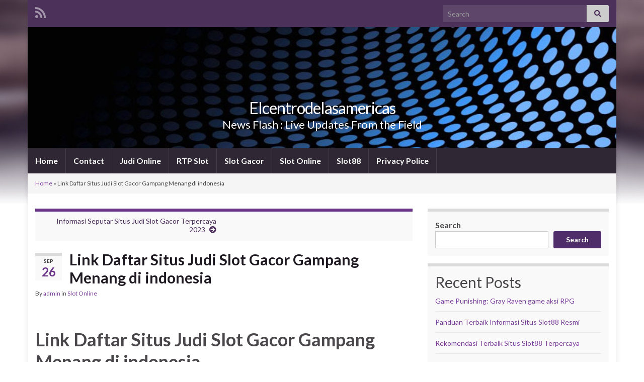

--- FILE ---
content_type: text/html; charset=UTF-8
request_url: https://www.elcentrodelasamericas.org/slot-online-gacor-Indonesia/
body_size: 14783
content:
<!DOCTYPE html><!--[if IE 7]>
<html class="ie ie7" lang="en">
<![endif]-->
<!--[if IE 8]>
<html class="ie ie8" lang="en">
<![endif]-->
<!--[if !(IE 7) & !(IE 8)]><!-->
<html lang="en">
<!--<![endif]-->
    <head>
        <meta charset="UTF-8">
        <meta http-equiv="X-UA-Compatible" content="IE=edge">
        <meta name="viewport" content="width=device-width, initial-scale=1">
        <meta name='robots' content='index, follow, max-image-preview:large, max-snippet:-1, max-video-preview:-1' />
	<style>img:is([sizes="auto" i], [sizes^="auto," i]) { contain-intrinsic-size: 3000px 1500px }</style>
	
	<!-- This site is optimized with the Yoast SEO plugin v26.3 - https://yoast.com/wordpress/plugins/seo/ -->
	<title>Link Daftar Situs Judi Slot Gacor Gampang Menang di indonesia</title>
	<meta name="description" content="Link daftar situs judi slot gacor gampang menang di Indonesia yang menyediakan slot online gampang menang winrate tinggi" />
	<link rel="canonical" href="https://www.elcentrodelasamericas.org/slot-online-gacor-indonesia/" />
	<meta property="og:locale" content="en_US" />
	<meta property="og:type" content="article" />
	<meta property="og:title" content="Link Daftar Situs Judi Slot Gacor Gampang Menang di indonesia" />
	<meta property="og:description" content="Link daftar situs judi slot gacor gampang menang di Indonesia yang menyediakan slot online gampang menang winrate tinggi" />
	<meta property="og:url" content="https://www.elcentrodelasamericas.org/slot-online-gacor-indonesia/" />
	<meta property="og:site_name" content="Elcentrodelasamericas" />
	<meta property="article:published_time" content="2023-09-26T19:12:41+00:00" />
	<meta property="article:modified_time" content="2024-01-17T09:52:12+00:00" />
	<meta property="og:image" content="https://www.elcentrodelasamericas.org/wp-content/uploads/2023/09/photo-1482177988528-7f1d8d6e775c-300x200.jpeg" />
	<meta name="author" content="admin" />
	<meta name="twitter:card" content="summary_large_image" />
	<meta name="twitter:label1" content="Written by" />
	<meta name="twitter:data1" content="admin" />
	<meta name="twitter:label2" content="Est. reading time" />
	<meta name="twitter:data2" content="5 minutes" />
	<script type="application/ld+json" class="yoast-schema-graph">{"@context":"https://schema.org","@graph":[{"@type":"Article","@id":"https://www.elcentrodelasamericas.org/slot-online-gacor-indonesia/#article","isPartOf":{"@id":"https://www.elcentrodelasamericas.org/slot-online-gacor-indonesia/"},"author":{"name":"admin","@id":"https://www.elcentrodelasamericas.org/#/schema/person/cdc02b782e54f4ba627f2a40557ddb0a"},"headline":"Link Daftar Situs Judi Slot Gacor Gampang Menang di indonesia","datePublished":"2023-09-26T19:12:41+00:00","dateModified":"2024-01-17T09:52:12+00:00","mainEntityOfPage":{"@id":"https://www.elcentrodelasamericas.org/slot-online-gacor-indonesia/"},"wordCount":1073,"publisher":{"@id":"https://www.elcentrodelasamericas.org/#organization"},"image":{"@id":"https://www.elcentrodelasamericas.org/slot-online-gacor-indonesia/#primaryimage"},"thumbnailUrl":"https://www.elcentrodelasamericas.org/wp-content/uploads/2023/09/photo-1482177988528-7f1d8d6e775c-300x200.jpeg","keywords":["daftar slot online","judi slot online","situs slot online","slot online","slot online gacor Indonesia"],"articleSection":["Slot Online"],"inLanguage":"en"},{"@type":"WebPage","@id":"https://www.elcentrodelasamericas.org/slot-online-gacor-indonesia/","url":"https://www.elcentrodelasamericas.org/slot-online-gacor-indonesia/","name":"Link Daftar Situs Judi Slot Gacor Gampang Menang di indonesia","isPartOf":{"@id":"https://www.elcentrodelasamericas.org/#website"},"primaryImageOfPage":{"@id":"https://www.elcentrodelasamericas.org/slot-online-gacor-indonesia/#primaryimage"},"image":{"@id":"https://www.elcentrodelasamericas.org/slot-online-gacor-indonesia/#primaryimage"},"thumbnailUrl":"https://www.elcentrodelasamericas.org/wp-content/uploads/2023/09/photo-1482177988528-7f1d8d6e775c-300x200.jpeg","datePublished":"2023-09-26T19:12:41+00:00","dateModified":"2024-01-17T09:52:12+00:00","description":"Link daftar situs judi slot gacor gampang menang di Indonesia yang menyediakan slot online gampang menang winrate tinggi","breadcrumb":{"@id":"https://www.elcentrodelasamericas.org/slot-online-gacor-indonesia/#breadcrumb"},"inLanguage":"en","potentialAction":[{"@type":"ReadAction","target":["https://www.elcentrodelasamericas.org/slot-online-gacor-indonesia/"]}]},{"@type":"ImageObject","inLanguage":"en","@id":"https://www.elcentrodelasamericas.org/slot-online-gacor-indonesia/#primaryimage","url":"https://www.elcentrodelasamericas.org/wp-content/uploads/2023/09/photo-1482177988528-7f1d8d6e775c-300x200.jpeg","contentUrl":"https://www.elcentrodelasamericas.org/wp-content/uploads/2023/09/photo-1482177988528-7f1d8d6e775c-300x200.jpeg"},{"@type":"BreadcrumbList","@id":"https://www.elcentrodelasamericas.org/slot-online-gacor-indonesia/#breadcrumb","itemListElement":[{"@type":"ListItem","position":1,"name":"Home","item":"https://www.elcentrodelasamericas.org/"},{"@type":"ListItem","position":2,"name":"Link Daftar Situs Judi Slot Gacor Gampang Menang di indonesia"}]},{"@type":"WebSite","@id":"https://www.elcentrodelasamericas.org/#website","url":"https://www.elcentrodelasamericas.org/","name":"Elcentrodelasamericas","description":"News Flash : Live Updates From the Field","publisher":{"@id":"https://www.elcentrodelasamericas.org/#organization"},"potentialAction":[{"@type":"SearchAction","target":{"@type":"EntryPoint","urlTemplate":"https://www.elcentrodelasamericas.org/?s={search_term_string}"},"query-input":{"@type":"PropertyValueSpecification","valueRequired":true,"valueName":"search_term_string"}}],"inLanguage":"en"},{"@type":"Organization","@id":"https://www.elcentrodelasamericas.org/#organization","name":"Elcentrodelasamericas","url":"https://www.elcentrodelasamericas.org/","logo":{"@type":"ImageObject","inLanguage":"en","@id":"https://www.elcentrodelasamericas.org/#/schema/logo/image/","url":"https://www.elcentrodelasamericas.org/wp-content/uploads/2023/09/PBN-KOKO-300x300-1.png","contentUrl":"https://www.elcentrodelasamericas.org/wp-content/uploads/2023/09/PBN-KOKO-300x300-1.png","width":300,"height":300,"caption":"Elcentrodelasamericas"},"image":{"@id":"https://www.elcentrodelasamericas.org/#/schema/logo/image/"}},{"@type":"Person","@id":"https://www.elcentrodelasamericas.org/#/schema/person/cdc02b782e54f4ba627f2a40557ddb0a","name":"admin","image":{"@type":"ImageObject","inLanguage":"en","@id":"https://www.elcentrodelasamericas.org/#/schema/person/image/","url":"https://secure.gravatar.com/avatar/c7a5a128bfb4be31fef45d0b29004777d6f702229c9263c2c3ad435634a2b568?s=96&d=retro&r=g","contentUrl":"https://secure.gravatar.com/avatar/c7a5a128bfb4be31fef45d0b29004777d6f702229c9263c2c3ad435634a2b568?s=96&d=retro&r=g","caption":"admin"},"sameAs":["https://www.elcentrodelasamericas.org"],"url":"https://www.elcentrodelasamericas.org/author/admin/"}]}</script>
	<!-- / Yoast SEO plugin. -->


<link rel='dns-prefetch' href='//cdn.jsdelivr.net' />
<link rel='dns-prefetch' href='//cdnjs.cloudflare.com' />
<link rel="alternate" type="application/rss+xml" title="Elcentrodelasamericas &raquo; Feed" href="https://www.elcentrodelasamericas.org/feed/" />
<link rel="alternate" type="application/rss+xml" title="Elcentrodelasamericas &raquo; Comments Feed" href="https://www.elcentrodelasamericas.org/comments/feed/" />
<script type="text/javascript">
/* <![CDATA[ */
window._wpemojiSettings = {"baseUrl":"https:\/\/s.w.org\/images\/core\/emoji\/16.0.1\/72x72\/","ext":".png","svgUrl":"https:\/\/s.w.org\/images\/core\/emoji\/16.0.1\/svg\/","svgExt":".svg","source":{"concatemoji":"https:\/\/www.elcentrodelasamericas.org\/wp-includes\/js\/wp-emoji-release.min.js?ver=6.8.3"}};
/*! This file is auto-generated */
!function(s,n){var o,i,e;function c(e){try{var t={supportTests:e,timestamp:(new Date).valueOf()};sessionStorage.setItem(o,JSON.stringify(t))}catch(e){}}function p(e,t,n){e.clearRect(0,0,e.canvas.width,e.canvas.height),e.fillText(t,0,0);var t=new Uint32Array(e.getImageData(0,0,e.canvas.width,e.canvas.height).data),a=(e.clearRect(0,0,e.canvas.width,e.canvas.height),e.fillText(n,0,0),new Uint32Array(e.getImageData(0,0,e.canvas.width,e.canvas.height).data));return t.every(function(e,t){return e===a[t]})}function u(e,t){e.clearRect(0,0,e.canvas.width,e.canvas.height),e.fillText(t,0,0);for(var n=e.getImageData(16,16,1,1),a=0;a<n.data.length;a++)if(0!==n.data[a])return!1;return!0}function f(e,t,n,a){switch(t){case"flag":return n(e,"\ud83c\udff3\ufe0f\u200d\u26a7\ufe0f","\ud83c\udff3\ufe0f\u200b\u26a7\ufe0f")?!1:!n(e,"\ud83c\udde8\ud83c\uddf6","\ud83c\udde8\u200b\ud83c\uddf6")&&!n(e,"\ud83c\udff4\udb40\udc67\udb40\udc62\udb40\udc65\udb40\udc6e\udb40\udc67\udb40\udc7f","\ud83c\udff4\u200b\udb40\udc67\u200b\udb40\udc62\u200b\udb40\udc65\u200b\udb40\udc6e\u200b\udb40\udc67\u200b\udb40\udc7f");case"emoji":return!a(e,"\ud83e\udedf")}return!1}function g(e,t,n,a){var r="undefined"!=typeof WorkerGlobalScope&&self instanceof WorkerGlobalScope?new OffscreenCanvas(300,150):s.createElement("canvas"),o=r.getContext("2d",{willReadFrequently:!0}),i=(o.textBaseline="top",o.font="600 32px Arial",{});return e.forEach(function(e){i[e]=t(o,e,n,a)}),i}function t(e){var t=s.createElement("script");t.src=e,t.defer=!0,s.head.appendChild(t)}"undefined"!=typeof Promise&&(o="wpEmojiSettingsSupports",i=["flag","emoji"],n.supports={everything:!0,everythingExceptFlag:!0},e=new Promise(function(e){s.addEventListener("DOMContentLoaded",e,{once:!0})}),new Promise(function(t){var n=function(){try{var e=JSON.parse(sessionStorage.getItem(o));if("object"==typeof e&&"number"==typeof e.timestamp&&(new Date).valueOf()<e.timestamp+604800&&"object"==typeof e.supportTests)return e.supportTests}catch(e){}return null}();if(!n){if("undefined"!=typeof Worker&&"undefined"!=typeof OffscreenCanvas&&"undefined"!=typeof URL&&URL.createObjectURL&&"undefined"!=typeof Blob)try{var e="postMessage("+g.toString()+"("+[JSON.stringify(i),f.toString(),p.toString(),u.toString()].join(",")+"));",a=new Blob([e],{type:"text/javascript"}),r=new Worker(URL.createObjectURL(a),{name:"wpTestEmojiSupports"});return void(r.onmessage=function(e){c(n=e.data),r.terminate(),t(n)})}catch(e){}c(n=g(i,f,p,u))}t(n)}).then(function(e){for(var t in e)n.supports[t]=e[t],n.supports.everything=n.supports.everything&&n.supports[t],"flag"!==t&&(n.supports.everythingExceptFlag=n.supports.everythingExceptFlag&&n.supports[t]);n.supports.everythingExceptFlag=n.supports.everythingExceptFlag&&!n.supports.flag,n.DOMReady=!1,n.readyCallback=function(){n.DOMReady=!0}}).then(function(){return e}).then(function(){var e;n.supports.everything||(n.readyCallback(),(e=n.source||{}).concatemoji?t(e.concatemoji):e.wpemoji&&e.twemoji&&(t(e.twemoji),t(e.wpemoji)))}))}((window,document),window._wpemojiSettings);
/* ]]> */
</script>
<style id='wp-emoji-styles-inline-css' type='text/css'>

	img.wp-smiley, img.emoji {
		display: inline !important;
		border: none !important;
		box-shadow: none !important;
		height: 1em !important;
		width: 1em !important;
		margin: 0 0.07em !important;
		vertical-align: -0.1em !important;
		background: none !important;
		padding: 0 !important;
	}
</style>
<link rel='stylesheet' id='wp-block-library-css' href='https://www.elcentrodelasamericas.org/wp-includes/css/dist/block-library/style.min.css?ver=6.8.3' type='text/css' media='all' />
<style id='classic-theme-styles-inline-css' type='text/css'>
/*! This file is auto-generated */
.wp-block-button__link{color:#fff;background-color:#32373c;border-radius:9999px;box-shadow:none;text-decoration:none;padding:calc(.667em + 2px) calc(1.333em + 2px);font-size:1.125em}.wp-block-file__button{background:#32373c;color:#fff;text-decoration:none}
</style>
<style id='global-styles-inline-css' type='text/css'>
:root{--wp--preset--aspect-ratio--square: 1;--wp--preset--aspect-ratio--4-3: 4/3;--wp--preset--aspect-ratio--3-4: 3/4;--wp--preset--aspect-ratio--3-2: 3/2;--wp--preset--aspect-ratio--2-3: 2/3;--wp--preset--aspect-ratio--16-9: 16/9;--wp--preset--aspect-ratio--9-16: 9/16;--wp--preset--color--black: #000000;--wp--preset--color--cyan-bluish-gray: #abb8c3;--wp--preset--color--white: #ffffff;--wp--preset--color--pale-pink: #f78da7;--wp--preset--color--vivid-red: #cf2e2e;--wp--preset--color--luminous-vivid-orange: #ff6900;--wp--preset--color--luminous-vivid-amber: #fcb900;--wp--preset--color--light-green-cyan: #7bdcb5;--wp--preset--color--vivid-green-cyan: #00d084;--wp--preset--color--pale-cyan-blue: #8ed1fc;--wp--preset--color--vivid-cyan-blue: #0693e3;--wp--preset--color--vivid-purple: #9b51e0;--wp--preset--gradient--vivid-cyan-blue-to-vivid-purple: linear-gradient(135deg,rgba(6,147,227,1) 0%,rgb(155,81,224) 100%);--wp--preset--gradient--light-green-cyan-to-vivid-green-cyan: linear-gradient(135deg,rgb(122,220,180) 0%,rgb(0,208,130) 100%);--wp--preset--gradient--luminous-vivid-amber-to-luminous-vivid-orange: linear-gradient(135deg,rgba(252,185,0,1) 0%,rgba(255,105,0,1) 100%);--wp--preset--gradient--luminous-vivid-orange-to-vivid-red: linear-gradient(135deg,rgba(255,105,0,1) 0%,rgb(207,46,46) 100%);--wp--preset--gradient--very-light-gray-to-cyan-bluish-gray: linear-gradient(135deg,rgb(238,238,238) 0%,rgb(169,184,195) 100%);--wp--preset--gradient--cool-to-warm-spectrum: linear-gradient(135deg,rgb(74,234,220) 0%,rgb(151,120,209) 20%,rgb(207,42,186) 40%,rgb(238,44,130) 60%,rgb(251,105,98) 80%,rgb(254,248,76) 100%);--wp--preset--gradient--blush-light-purple: linear-gradient(135deg,rgb(255,206,236) 0%,rgb(152,150,240) 100%);--wp--preset--gradient--blush-bordeaux: linear-gradient(135deg,rgb(254,205,165) 0%,rgb(254,45,45) 50%,rgb(107,0,62) 100%);--wp--preset--gradient--luminous-dusk: linear-gradient(135deg,rgb(255,203,112) 0%,rgb(199,81,192) 50%,rgb(65,88,208) 100%);--wp--preset--gradient--pale-ocean: linear-gradient(135deg,rgb(255,245,203) 0%,rgb(182,227,212) 50%,rgb(51,167,181) 100%);--wp--preset--gradient--electric-grass: linear-gradient(135deg,rgb(202,248,128) 0%,rgb(113,206,126) 100%);--wp--preset--gradient--midnight: linear-gradient(135deg,rgb(2,3,129) 0%,rgb(40,116,252) 100%);--wp--preset--font-size--small: 14px;--wp--preset--font-size--medium: 20px;--wp--preset--font-size--large: 20px;--wp--preset--font-size--x-large: 42px;--wp--preset--font-size--tiny: 10px;--wp--preset--font-size--regular: 16px;--wp--preset--font-size--larger: 26px;--wp--preset--spacing--20: 0.44rem;--wp--preset--spacing--30: 0.67rem;--wp--preset--spacing--40: 1rem;--wp--preset--spacing--50: 1.5rem;--wp--preset--spacing--60: 2.25rem;--wp--preset--spacing--70: 3.38rem;--wp--preset--spacing--80: 5.06rem;--wp--preset--shadow--natural: 6px 6px 9px rgba(0, 0, 0, 0.2);--wp--preset--shadow--deep: 12px 12px 50px rgba(0, 0, 0, 0.4);--wp--preset--shadow--sharp: 6px 6px 0px rgba(0, 0, 0, 0.2);--wp--preset--shadow--outlined: 6px 6px 0px -3px rgba(255, 255, 255, 1), 6px 6px rgba(0, 0, 0, 1);--wp--preset--shadow--crisp: 6px 6px 0px rgba(0, 0, 0, 1);}:where(.is-layout-flex){gap: 0.5em;}:where(.is-layout-grid){gap: 0.5em;}body .is-layout-flex{display: flex;}.is-layout-flex{flex-wrap: wrap;align-items: center;}.is-layout-flex > :is(*, div){margin: 0;}body .is-layout-grid{display: grid;}.is-layout-grid > :is(*, div){margin: 0;}:where(.wp-block-columns.is-layout-flex){gap: 2em;}:where(.wp-block-columns.is-layout-grid){gap: 2em;}:where(.wp-block-post-template.is-layout-flex){gap: 1.25em;}:where(.wp-block-post-template.is-layout-grid){gap: 1.25em;}.has-black-color{color: var(--wp--preset--color--black) !important;}.has-cyan-bluish-gray-color{color: var(--wp--preset--color--cyan-bluish-gray) !important;}.has-white-color{color: var(--wp--preset--color--white) !important;}.has-pale-pink-color{color: var(--wp--preset--color--pale-pink) !important;}.has-vivid-red-color{color: var(--wp--preset--color--vivid-red) !important;}.has-luminous-vivid-orange-color{color: var(--wp--preset--color--luminous-vivid-orange) !important;}.has-luminous-vivid-amber-color{color: var(--wp--preset--color--luminous-vivid-amber) !important;}.has-light-green-cyan-color{color: var(--wp--preset--color--light-green-cyan) !important;}.has-vivid-green-cyan-color{color: var(--wp--preset--color--vivid-green-cyan) !important;}.has-pale-cyan-blue-color{color: var(--wp--preset--color--pale-cyan-blue) !important;}.has-vivid-cyan-blue-color{color: var(--wp--preset--color--vivid-cyan-blue) !important;}.has-vivid-purple-color{color: var(--wp--preset--color--vivid-purple) !important;}.has-black-background-color{background-color: var(--wp--preset--color--black) !important;}.has-cyan-bluish-gray-background-color{background-color: var(--wp--preset--color--cyan-bluish-gray) !important;}.has-white-background-color{background-color: var(--wp--preset--color--white) !important;}.has-pale-pink-background-color{background-color: var(--wp--preset--color--pale-pink) !important;}.has-vivid-red-background-color{background-color: var(--wp--preset--color--vivid-red) !important;}.has-luminous-vivid-orange-background-color{background-color: var(--wp--preset--color--luminous-vivid-orange) !important;}.has-luminous-vivid-amber-background-color{background-color: var(--wp--preset--color--luminous-vivid-amber) !important;}.has-light-green-cyan-background-color{background-color: var(--wp--preset--color--light-green-cyan) !important;}.has-vivid-green-cyan-background-color{background-color: var(--wp--preset--color--vivid-green-cyan) !important;}.has-pale-cyan-blue-background-color{background-color: var(--wp--preset--color--pale-cyan-blue) !important;}.has-vivid-cyan-blue-background-color{background-color: var(--wp--preset--color--vivid-cyan-blue) !important;}.has-vivid-purple-background-color{background-color: var(--wp--preset--color--vivid-purple) !important;}.has-black-border-color{border-color: var(--wp--preset--color--black) !important;}.has-cyan-bluish-gray-border-color{border-color: var(--wp--preset--color--cyan-bluish-gray) !important;}.has-white-border-color{border-color: var(--wp--preset--color--white) !important;}.has-pale-pink-border-color{border-color: var(--wp--preset--color--pale-pink) !important;}.has-vivid-red-border-color{border-color: var(--wp--preset--color--vivid-red) !important;}.has-luminous-vivid-orange-border-color{border-color: var(--wp--preset--color--luminous-vivid-orange) !important;}.has-luminous-vivid-amber-border-color{border-color: var(--wp--preset--color--luminous-vivid-amber) !important;}.has-light-green-cyan-border-color{border-color: var(--wp--preset--color--light-green-cyan) !important;}.has-vivid-green-cyan-border-color{border-color: var(--wp--preset--color--vivid-green-cyan) !important;}.has-pale-cyan-blue-border-color{border-color: var(--wp--preset--color--pale-cyan-blue) !important;}.has-vivid-cyan-blue-border-color{border-color: var(--wp--preset--color--vivid-cyan-blue) !important;}.has-vivid-purple-border-color{border-color: var(--wp--preset--color--vivid-purple) !important;}.has-vivid-cyan-blue-to-vivid-purple-gradient-background{background: var(--wp--preset--gradient--vivid-cyan-blue-to-vivid-purple) !important;}.has-light-green-cyan-to-vivid-green-cyan-gradient-background{background: var(--wp--preset--gradient--light-green-cyan-to-vivid-green-cyan) !important;}.has-luminous-vivid-amber-to-luminous-vivid-orange-gradient-background{background: var(--wp--preset--gradient--luminous-vivid-amber-to-luminous-vivid-orange) !important;}.has-luminous-vivid-orange-to-vivid-red-gradient-background{background: var(--wp--preset--gradient--luminous-vivid-orange-to-vivid-red) !important;}.has-very-light-gray-to-cyan-bluish-gray-gradient-background{background: var(--wp--preset--gradient--very-light-gray-to-cyan-bluish-gray) !important;}.has-cool-to-warm-spectrum-gradient-background{background: var(--wp--preset--gradient--cool-to-warm-spectrum) !important;}.has-blush-light-purple-gradient-background{background: var(--wp--preset--gradient--blush-light-purple) !important;}.has-blush-bordeaux-gradient-background{background: var(--wp--preset--gradient--blush-bordeaux) !important;}.has-luminous-dusk-gradient-background{background: var(--wp--preset--gradient--luminous-dusk) !important;}.has-pale-ocean-gradient-background{background: var(--wp--preset--gradient--pale-ocean) !important;}.has-electric-grass-gradient-background{background: var(--wp--preset--gradient--electric-grass) !important;}.has-midnight-gradient-background{background: var(--wp--preset--gradient--midnight) !important;}.has-small-font-size{font-size: var(--wp--preset--font-size--small) !important;}.has-medium-font-size{font-size: var(--wp--preset--font-size--medium) !important;}.has-large-font-size{font-size: var(--wp--preset--font-size--large) !important;}.has-x-large-font-size{font-size: var(--wp--preset--font-size--x-large) !important;}
:where(.wp-block-post-template.is-layout-flex){gap: 1.25em;}:where(.wp-block-post-template.is-layout-grid){gap: 1.25em;}
:where(.wp-block-columns.is-layout-flex){gap: 2em;}:where(.wp-block-columns.is-layout-grid){gap: 2em;}
:root :where(.wp-block-pullquote){font-size: 1.5em;line-height: 1.6;}
</style>
<link rel='stylesheet' id='dashicons-css' href='https://www.elcentrodelasamericas.org/wp-includes/css/dashicons.min.css?ver=6.8.3' type='text/css' media='all' />
<link rel='stylesheet' id='admin-bar-css' href='https://www.elcentrodelasamericas.org/wp-includes/css/admin-bar.min.css?ver=6.8.3' type='text/css' media='all' />
<style id='admin-bar-inline-css' type='text/css'>

    /* Hide CanvasJS credits for P404 charts specifically */
    #p404RedirectChart .canvasjs-chart-credit {
        display: none !important;
    }
    
    #p404RedirectChart canvas {
        border-radius: 6px;
    }

    .p404-redirect-adminbar-weekly-title {
        font-weight: bold;
        font-size: 14px;
        color: #fff;
        margin-bottom: 6px;
    }

    #wpadminbar #wp-admin-bar-p404_free_top_button .ab-icon:before {
        content: "\f103";
        color: #dc3545;
        top: 3px;
    }
    
    #wp-admin-bar-p404_free_top_button .ab-item {
        min-width: 80px !important;
        padding: 0px !important;
    }
    
    /* Ensure proper positioning and z-index for P404 dropdown */
    .p404-redirect-adminbar-dropdown-wrap { 
        min-width: 0; 
        padding: 0;
        position: static !important;
    }
    
    #wpadminbar #wp-admin-bar-p404_free_top_button_dropdown {
        position: static !important;
    }
    
    #wpadminbar #wp-admin-bar-p404_free_top_button_dropdown .ab-item {
        padding: 0 !important;
        margin: 0 !important;
    }
    
    .p404-redirect-dropdown-container {
        min-width: 340px;
        padding: 18px 18px 12px 18px;
        background: #23282d !important;
        color: #fff;
        border-radius: 12px;
        box-shadow: 0 8px 32px rgba(0,0,0,0.25);
        margin-top: 10px;
        position: relative !important;
        z-index: 999999 !important;
        display: block !important;
        border: 1px solid #444;
    }
    
    /* Ensure P404 dropdown appears on hover */
    #wpadminbar #wp-admin-bar-p404_free_top_button .p404-redirect-dropdown-container { 
        display: none !important;
    }
    
    #wpadminbar #wp-admin-bar-p404_free_top_button:hover .p404-redirect-dropdown-container { 
        display: block !important;
    }
    
    #wpadminbar #wp-admin-bar-p404_free_top_button:hover #wp-admin-bar-p404_free_top_button_dropdown .p404-redirect-dropdown-container {
        display: block !important;
    }
    
    .p404-redirect-card {
        background: #2c3338;
        border-radius: 8px;
        padding: 18px 18px 12px 18px;
        box-shadow: 0 2px 8px rgba(0,0,0,0.07);
        display: flex;
        flex-direction: column;
        align-items: flex-start;
        border: 1px solid #444;
    }
    
    .p404-redirect-btn {
        display: inline-block;
        background: #dc3545;
        color: #fff !important;
        font-weight: bold;
        padding: 5px 22px;
        border-radius: 8px;
        text-decoration: none;
        font-size: 17px;
        transition: background 0.2s, box-shadow 0.2s;
        margin-top: 8px;
        box-shadow: 0 2px 8px rgba(220,53,69,0.15);
        text-align: center;
        line-height: 1.6;
    }
    
    .p404-redirect-btn:hover {
        background: #c82333;
        color: #fff !important;
        box-shadow: 0 4px 16px rgba(220,53,69,0.25);
    }
    
    /* Prevent conflicts with other admin bar dropdowns */
    #wpadminbar .ab-top-menu > li:hover > .ab-item,
    #wpadminbar .ab-top-menu > li.hover > .ab-item {
        z-index: auto;
    }
    
    #wpadminbar #wp-admin-bar-p404_free_top_button:hover > .ab-item {
        z-index: 999998 !important;
    }
    
</style>
<link rel='stylesheet' id='flowbite-css-css' href='https://cdn.jsdelivr.net/npm/flowbite@3.1.2/dist/flowbite.min.css?ver=3.1.2' type='text/css' media='all' />
<link rel='stylesheet' id='font-awesome-css' href='https://cdnjs.cloudflare.com/ajax/libs/font-awesome/5.9.0/css/all.min.css?ver=6.8.3' type='text/css' media='all' />
<link rel='stylesheet' id='pm-custom-style-css' href='https://www.elcentrodelasamericas.org/wp-content/plugins/pbn-manager/dist/front/style.css?ver=6.8.3' type='text/css' media='all' />
<link rel='stylesheet' id='bootstrap-css' href='https://www.elcentrodelasamericas.org/wp-content/themes/graphene/bootstrap/css/bootstrap.min.css?ver=6.8.3' type='text/css' media='all' />
<link rel='stylesheet' id='graphene-css' href='https://www.elcentrodelasamericas.org/wp-content/themes/graphene/style.css?ver=2.9.4' type='text/css' media='screen' />
<link rel='stylesheet' id='graphene-responsive-css' href='https://www.elcentrodelasamericas.org/wp-content/themes/graphene/responsive.css?ver=2.9.4' type='text/css' media='all' />
<link rel='stylesheet' id='graphene-blocks-css' href='https://www.elcentrodelasamericas.org/wp-content/themes/graphene/blocks.css?ver=2.9.4' type='text/css' media='all' />
<script type="text/javascript" src="https://www.elcentrodelasamericas.org/wp-includes/js/jquery/jquery.min.js?ver=3.7.1" id="jquery-core-js"></script>
<script type="text/javascript" src="https://www.elcentrodelasamericas.org/wp-includes/js/jquery/jquery-migrate.min.js?ver=3.4.1" id="jquery-migrate-js"></script>
<script defer type="text/javascript" src="https://www.elcentrodelasamericas.org/wp-content/themes/graphene/bootstrap/js/bootstrap.min.js?ver=2.9.4" id="bootstrap-js"></script>
<script defer type="text/javascript" src="https://www.elcentrodelasamericas.org/wp-content/themes/graphene/js/bootstrap-hover-dropdown/bootstrap-hover-dropdown.min.js?ver=2.9.4" id="bootstrap-hover-dropdown-js"></script>
<script defer type="text/javascript" src="https://www.elcentrodelasamericas.org/wp-content/themes/graphene/js/bootstrap-submenu/bootstrap-submenu.min.js?ver=2.9.4" id="bootstrap-submenu-js"></script>
<script defer type="text/javascript" src="https://www.elcentrodelasamericas.org/wp-content/themes/graphene/js/jquery.infinitescroll.min.js?ver=2.9.4" id="infinite-scroll-js"></script>
<script type="text/javascript" id="graphene-js-extra">
/* <![CDATA[ */
var grapheneJS = {"siteurl":"https:\/\/www.elcentrodelasamericas.org","ajaxurl":"https:\/\/www.elcentrodelasamericas.org\/wp-admin\/admin-ajax.php","templateUrl":"https:\/\/www.elcentrodelasamericas.org\/wp-content\/themes\/graphene","isSingular":"1","enableStickyMenu":"","shouldShowComments":"1","commentsOrder":"newest","sliderDisable":"","sliderInterval":"7000","infScrollBtnLbl":"Load more","infScrollOn":"","infScrollCommentsOn":"","totalPosts":"1","postsPerPage":"9223372036854775807","isPageNavi":"","infScrollMsgText":"Fetching window.grapheneInfScrollItemsPerPage of window.grapheneInfScrollItemsLeft items left ...","infScrollMsgTextPlural":"Fetching window.grapheneInfScrollItemsPerPage of window.grapheneInfScrollItemsLeft items left ...","infScrollFinishedText":"All loaded!","commentsPerPage":"50","totalComments":"0","infScrollCommentsMsg":"Fetching window.grapheneInfScrollCommentsPerPage of window.grapheneInfScrollCommentsLeft comments left ...","infScrollCommentsMsgPlural":"Fetching window.grapheneInfScrollCommentsPerPage of window.grapheneInfScrollCommentsLeft comments left ...","infScrollCommentsFinishedMsg":"All comments loaded!","disableLiveSearch":"1","txtNoResult":"No result found.","isMasonry":""};
/* ]]> */
</script>
<script defer type="text/javascript" src="https://www.elcentrodelasamericas.org/wp-content/themes/graphene/js/graphene.js?ver=2.9.4" id="graphene-js"></script>
<link rel="https://api.w.org/" href="https://www.elcentrodelasamericas.org/wp-json/" /><link rel="alternate" title="JSON" type="application/json" href="https://www.elcentrodelasamericas.org/wp-json/wp/v2/posts/11" /><link rel="EditURI" type="application/rsd+xml" title="RSD" href="https://www.elcentrodelasamericas.org/xmlrpc.php?rsd" />
<meta name="generator" content="WordPress 6.8.3" />
<link rel='shortlink' href='https://www.elcentrodelasamericas.org/?p=11' />
<link rel="alternate" title="oEmbed (JSON)" type="application/json+oembed" href="https://www.elcentrodelasamericas.org/wp-json/oembed/1.0/embed?url=https%3A%2F%2Fwww.elcentrodelasamericas.org%2Fslot-online-gacor-indonesia%2F" />
<link rel="alternate" title="oEmbed (XML)" type="text/xml+oembed" href="https://www.elcentrodelasamericas.org/wp-json/oembed/1.0/embed?url=https%3A%2F%2Fwww.elcentrodelasamericas.org%2Fslot-online-gacor-indonesia%2F&#038;format=xml" />
		<script>
		   WebFontConfig = {
		      google: { 
		      	families: ["Lato:400,400i,700,700i&display=swap"]		      }
		   };

		   (function(d) {
		      var wf = d.createElement('script'), s = d.scripts[0];
		      wf.src = 'https://ajax.googleapis.com/ajax/libs/webfont/1.6.26/webfont.js';
		      wf.async = true;
		      s.parentNode.insertBefore(wf, s);
		   })(document);
		</script>
	<style type="text/css">
.carousel, .carousel .item{height:400px}@media (max-width: 991px) {.carousel, .carousel .item{height:250px}}
</style>
		<script type="application/ld+json">{"@context":"http:\/\/schema.org","@type":"Article","mainEntityOfPage":"https:\/\/www.elcentrodelasamericas.org\/slot-online-gacor-indonesia\/","publisher":{"@type":"Organization","name":"Elcentrodelasamericas","logo":{"@type":"ImageObject","url":"https:\/\/www.elcentrodelasamericas.org\/wp-content\/uploads\/2023\/09\/cropped-PBN-KOKO-300x300-1-32x32.png","height":32,"width":32}},"headline":"Link Daftar Situs Judi Slot Gacor Gampang Menang di indonesia","datePublished":"2023-09-26T19:12:41+00:00","dateModified":"2024-01-17T09:52:12+00:00","description":"Link Daftar Situs Judi Slot Gacor Gampang Menang di indonesia Selamat datang di dunia judi slot yang penuh kegembiraan dan keseruan! Jika Anda mencari permainan kasino online yang menarik, maka judi slot gacor adalah jawabannya. Apa itu judi slot gacor? Bagaimana cara memenangkan permainan ini dengan mudah? Sit tight karena dalam artikel ini kami akan ...","author":{"@type":"Person","name":"admin"},"image":["https:\/\/www.elcentrodelasamericas.org\/wp-content\/uploads\/2023\/09\/photo-1482177988528-7f1d8d6e775c-scaled.jpeg"]}</script>
	<style type="text/css" id="custom-background-css">
body.custom-background { background-image: url("https://www.elcentrodelasamericas.org/wp-content/themes/graphene/images/bg.jpg"); background-position: center top; background-size: contain; background-repeat: no-repeat; background-attachment: scroll; }
</style>
	<link rel="icon" href="https://www.elcentrodelasamericas.org/wp-content/uploads/2023/09/cropped-PBN-KOKO-300x300-1-32x32.png" sizes="32x32" />
<link rel="icon" href="https://www.elcentrodelasamericas.org/wp-content/uploads/2023/09/cropped-PBN-KOKO-300x300-1-192x192.png" sizes="192x192" />
<link rel="apple-touch-icon" href="https://www.elcentrodelasamericas.org/wp-content/uploads/2023/09/cropped-PBN-KOKO-300x300-1-180x180.png" />
<meta name="msapplication-TileImage" content="https://www.elcentrodelasamericas.org/wp-content/uploads/2023/09/cropped-PBN-KOKO-300x300-1-270x270.png" />
    </head>
    <body class="wp-singular post-template-default single single-post postid-11 single-format-standard custom-background wp-embed-responsive wp-theme-graphene layout-boxed two_col_left two-columns singular">
        
        <div class="container boxed-wrapper">
            
                            <div id="top-bar" class="row clearfix top-bar ">
                    
                                                    
                            <div class="col-md-12 top-bar-items">
                                
                                                                                                    	<ul class="social-profiles">
							
			            <li class="social-profile social-profile-rss">
			            	<a href="https://www.elcentrodelasamericas.org/feed/" title="Subscribe to Elcentrodelasamericas&#039;s RSS feed" id="social-id-1" class="mysocial social-rss">
			            				                            <i class="fa fa-rss"></i>
		                        			            	</a>
			            </li>
		            
		    	    </ul>
                                    
                                                                    <button type="button" class="search-toggle navbar-toggle collapsed" data-toggle="collapse" data-target="#top_search">
                                        <span class="sr-only">Toggle search form</span>
                                        <i class="fa fa-search-plus"></i>
                                    </button>

                                    <div id="top_search" class="top-search-form">
                                        <form class="searchform" method="get" action="https://www.elcentrodelasamericas.org">
	<div class="input-group">
		<div class="form-group live-search-input">
			<label for="s" class="screen-reader-text">Search for:</label>
		    <input type="text" id="s" name="s" class="form-control" placeholder="Search">
		    		</div>
	    <span class="input-group-btn">
	    	<button class="btn btn-default" type="submit"><i class="fa fa-search"></i></button>
	    </span>
    </div>
    </form>                                                                            </div>
                                
                                                            </div>

                        
                                    </div>
            

            <div id="header" class="row">

                <img src="https://www.elcentrodelasamericas.org/wp-content/themes/graphene/images/headers/techno.jpg" alt="Elcentrodelasamericas" title="Elcentrodelasamericas" width="960" height="198" />                
                                                                </div>


                        <nav class="navbar row navbar-inverse">

                <div class="navbar-header align-center">
                		                    <button type="button" class="navbar-toggle collapsed" data-toggle="collapse" data-target="#header-menu-wrap, #secondary-menu-wrap">
	                        <span class="sr-only">Toggle navigation</span>
	                        <span class="icon-bar"></span>
	                        <span class="icon-bar"></span>
	                        <span class="icon-bar"></span>
	                    </button>
                	                    
                    
                                            <p class="header_title">
                            <a href="https://www.elcentrodelasamericas.org" title="Go back to the front page">                                Elcentrodelasamericas                            </a>                        </p>
                    
                                                    <p class="header_desc">News Flash : Live Updates From the Field</p>
                                            
                                    </div>

                                    <div class="collapse navbar-collapse" id="header-menu-wrap">

            			<ul id="header-menu" class="nav navbar-nav flip"><li id="menu-item-26" class="menu-item menu-item-type-custom menu-item-object-custom menu-item-home menu-item-26"><a href="https://www.elcentrodelasamericas.org/">Home</a></li>
<li id="menu-item-112" class="menu-item menu-item-type-post_type menu-item-object-page menu-item-112"><a href="https://www.elcentrodelasamericas.org/contact/">Contact</a></li>
<li id="menu-item-20" class="menu-item menu-item-type-taxonomy menu-item-object-category menu-item-20"><a href="https://www.elcentrodelasamericas.org/category/judi-online/">Judi Online</a></li>
<li id="menu-item-21" class="menu-item menu-item-type-taxonomy menu-item-object-category menu-item-21"><a href="https://www.elcentrodelasamericas.org/category/rtp-slot/">RTP Slot</a></li>
<li id="menu-item-22" class="menu-item menu-item-type-taxonomy menu-item-object-category menu-item-22"><a href="https://www.elcentrodelasamericas.org/category/slot-gacor/">Slot Gacor</a></li>
<li id="menu-item-23" class="menu-item menu-item-type-taxonomy menu-item-object-category current-post-ancestor current-menu-parent current-post-parent menu-item-23"><a href="https://www.elcentrodelasamericas.org/category/slot-online/">Slot Online</a></li>
<li id="menu-item-24" class="menu-item menu-item-type-taxonomy menu-item-object-category menu-item-24"><a href="https://www.elcentrodelasamericas.org/category/slot88/">Slot88</a></li>
<li id="menu-item-25" class="menu-item menu-item-type-post_type menu-item-object-page menu-item-25"><a href="https://www.elcentrodelasamericas.org/privacy-police/">Privacy Police</a></li>
</ul>                        
            			                        
                                            </div>
                
                                    
                            </nav>

            	<div class="breadcrumb breadcrumb-yoast breadcrumbs-wrapper row">
		<div class="breadcrumbs" xmlns:v="http://rdf.data-vocabulary.org/#"><span><span><a href="https://www.elcentrodelasamericas.org/">Home</a></span> » <span class="breadcrumb_last" aria-current="page">Link Daftar Situs Judi Slot Gacor Gampang Menang di indonesia</span></span></div>    </div>
    
            <div id="content" class="clearfix hfeed row">
                
                    
                                        
                    <div id="content-main" class="clearfix content-main col-md-8">
                    
	
		<div class="post-nav post-nav-top clearfix">
						<p class="next-post col-sm-6"><a href="https://www.elcentrodelasamericas.org/slot-gacor-terpercaya-2023/" rel="next">Informasi Seputar Situs Judi Slot Gacor Terpercaya 2023</a> <i class="fa fa-arrow-circle-right"></i></p>					</div>
		        
<div id="post-11" class="clearfix post post-11 type-post status-publish format-standard hentry category-slot-online tag-daftar-slot-online tag-judi-slot-online tag-situs-slot-online tag-slot-online tag-slot-online-gacor-indonesia item-wrap">
		
	<div class="entry clearfix">
    	
                    	<div class="post-date date alpha ">
            <p class="default_date">
            	<span class="month">Sep</span>
                <span class="day">26</span>
                            </p>
                    </div>
            
		        <h1 class="post-title entry-title">
			Link Daftar Situs Judi Slot Gacor Gampang Menang di indonesia			        </h1>
		
			    <ul class="post-meta entry-meta clearfix">
	    		        <li class="byline">
	        	By <span class="author"><a href="https://www.elcentrodelasamericas.org/author/admin/" rel="author">admin</a></span><span class="entry-cat"> in <span class="terms"><a class="term term-category term-2" href="https://www.elcentrodelasamericas.org/category/slot-online/">Slot Online</a></span></span>	        </li>
	        	    </ul>
    
				
				<div class="entry-content clearfix">
							
										
						<h1 id="link-daftar-situs-judi-slot-gacor-gampang-menang-di-indonesia"><strong>Link Daftar Situs Judi Slot Gacor Gampang Menang di indonesia</strong></h1>
<p><img fetchpriority="high" decoding="async" class=" wp-image-12 aligncenter" src="https://www.elcentrodelasamericas.org/wp-content/uploads/2023/09/photo-1482177988528-7f1d8d6e775c-300x200.jpeg" alt="" width="351" height="234" /></p>
<p>Selamat datang di dunia judi slot yang penuh kegembiraan dan keseruan! Jika Anda mencari permainan kasino online yang menarik, maka judi slot gacor adalah jawabannya. Apa itu judi slot gacor? Bagaimana cara memenangkan permainan ini dengan mudah? Sit tight karena dalam artikel ini kami akan membahas semua hal tersebut dan memberikan daftar situs judi <a href="https://www.elcentrodelasamericas.org/"><strong>slot</strong></a> gacor OLYMPUS88 terbaik di Indonesia. Jadi, jika Anda siap untuk merasakan sensasi kemenangan besar dan jackpot menggiurkan, marilah kita mulai petualangan kita menuju dunia slot online yang luar biasa!</p>
<h2 id="apa-itu-judi-slot-gacor">Apa itu Judi Slot Gacor?</h2>
<p>Judi Slot Gacor adalah istilah yang digunakan untuk menggambarkan jenis permainan slot online yang sering memberikan kemenangan besar dan frekuensi pembayaran tinggi kepada pemainnya. &#8220;Gacor&#8221; sendiri berasal dari bahasa Jawa yang artinya &#8220;berkicau dengan keras&#8221;. Dalam konteks judi slot, istilah ini mengacu pada mesin slot yang aktif, mengeluarkan suara berirama ketika menang, dan cenderung memberikan pembayaran lebih sering daripada mesin lainnya.</p>
<p>Salah satu alasan utama kenapa banyak orang tertarik dengan judi slot gacor adalah peluang besar untuk memenangkan jackpot. Meskipun tidak ada jaminan bahwa setiap putaran akan membawa kemenangan, namun adanya kemungkinan meraih hadiah besar membuat adrenalinnya meningkat saat bermain. Selain itu, variasi tema dan fitur bonus menarik juga menjadi daya tarik tersendiri dalam permainan ini.</p>
<p>Namun seperti halnya perjudian lainnya, ada kelebihan dan kekurangan dalam bermain judi slot gacor. Keuntungan utamanya adalah kesempatan mendapatkan kemenangan besar dengan modal relatif kecil. Anda juga dapat mengakses game ini melalui situs-situs judi online terpercaya sehingga tidak perlu repot datang ke kasino fisik. Namun di sisi lain, risiko kerugian juga wajar terjadi karena hasil dari setiap putaran bergantung pada faktor acak.</p>
<h2 id="jenis-jenis-situs-judi-slot-gacor">Jenis-Jenis Situs Judi Slot Gacor</h2>
<p>Di Indonesia, ada berbagai jenis situs judi slot gacor yang dapat Anda temukan. Setiap situs memiliki fitur dan keunggulan masing-masing untuk meningkatkan kesenangan dan peluang Anda dalam bermain. Pertama, ada situs judi slot online dengan desain yang menarik dan tampilan visual yang mengagumkan. Situs ini menawarkan pengalaman bermain yang menyenangkan dan interaktif bagi para pemainnya. Mereka sering kali memiliki tema-tema unik seperti petualangan di hutan belantara, mitologi kuno, atau dunia fantasi.</p>
<p>Kemudian, ada juga situs judi slot dengan koleksi permainan terlengkap. Mereka menawarkan ratusan bahkan ribuan pilihan game dari banyak provider terkemuka di industri perjudian online. Dengan begitu banyak opsi tersedia, Anda tidak akan pernah bosan dan selalu bisa mencoba hal-hal baru setiap kali bermain. Selain itu, beberapa situs judi slot gacor juga menyediakan bonus-bonus besar untuk para pemainnya. Bonus ini bisa bervariasi mulai dari bonus deposit awal hingga hadiah loyalitas bulanan. Dengan memanfaatkan bonus-bonus tersebut secara bijak, Anda dapat meningkatkan saldo akun Anda secara signifikan. Tentu saja ada masih banyak jenis situs judi slot gacor lainnya di Indonesia yang belum disebutkan di sini. Yang pasti adalah bahwa setiap jenis situs memiliki daya tariknya sendiri dan memberikan pengalaman berbeda kepada para pemainnya.</p>
<h2 id="kelebihan-dan-kekurangan-dari-judi-slot-gacor">Kelebihan dan Kekurangan dari Judi Slot Gacor</h2>
<p>Judi Slot Gacor memiliki kelebihan dan kekurangan yang perlu diperhatikan sebelum Anda memutuskan untuk bermain. Salah satu kelebihannya adalah kemudahan aksesnya. Anda dapat dengan mudah mengakses situs judi slot gacor melalui komputer atau smartphone Anda kapan pun dan di mana pun Anda berada. Selain itu, <a href="https://www.elcentrodelasamericas.org/slot-online-gacor-Indonesia/"><strong>judi slot gacor</strong></a> juga menawarkan banyak pilihan permainan yang menarik. Dengan ratusan bahkan ribuan opsi game yang tersedia, Anda tidak akan pernah merasa bosan saat memainkannya. Setiap game memiliki tema dan fitur unik sehingga memberikan pengalaman bermain yang seru dan menyenangkan.</p>
<p>Tidak hanya itu, judi slot gacor juga menawarkan peluang kemenangan besar. Beberapa mesin slot bahkan dilengkapi dengan jackpot progresif yang jumlahnya terus bertambah setiap kali ada pemain yang memasang taruhan. Ini berarti bahwa Anda memiliki kesempatan untuk mendapatkan hadiah besar jika berhasil memenangkan jackpot tersebut. Namun, seperti halnya jenis perjudian lainnya, judi slot gacor juga memiliki beberapa kekurangan. Salah satunya adalah risiko kerugian finansial yang tinggi. Meskipun peluang kemenangan bisa cukup besar, namun ada kemungkinan bahwa Anda juga akan mengalami kerugian dalam prosesnya.</p>
<h2 id="strategi-dan-tips-untuk-memenangkan-permainan-judi-slot-gacor">Strategi dan Tips untuk Memenangkan Permainan Judi Slot Gacor</h2>
<p>Dalam bermain judi slot gacor, ada beberapa strategi dan tips yang dapat Anda terapkan guna meningkatkan peluang kemenangan. Meskipun permainan ini bergantung pada keberuntungan, namun dengan menerapkan langkah-langkah cerdas, Anda bisa memaksimalkan potensi menang. Pertama-tama, penting untuk memilih mesin slot yang tepat. Pilihlah mesin dengan persentase pembayaran tinggi atau Return to Player (RTP) yang lebih baik. Mesin dengan RTP tinggi cenderung memberikan lebih banyak kemenangan dalam jangka panjang.</p>
<p>Selain itu, perhatikan juga volatilitas mesin slot. Volatilitas adalah ukuran seberapa sering dan seberapa besar kemenangan dalam permainan tersebut. Jika Anda ingin mendapatkan kemenangan kecil secara rutin, pilihlah mesin dengan volatilitas rendah. Namun jika Anda mencari hadiah besar walaupun jarang kali menang, maka pilihlah mesin dengan volatilitas tinggi. Selanjutnya, manfaatkan fitur-fitur bonus dalam permainan judi slot gacor. Fitur-fitur seperti putaran gratis atau bonus tambahan biasanya dapat meningkatkan peluang Anda untuk memenangkan hadiah besar.</p>
<h2 id="alternatif-lain-untuk-bermain-judi-slot-di-indonesia">Alternatif lain untuk Bermain Judi Slot di Indonesia</h2>
<p>Selain situs judi slot gacor yang telah disebutkan sebelumnya, ada beberapa alternatif lain yang bisa Anda pertimbangkan untuk bermain judi slot di Indonesia. Salah satunya adalah dengan menggunakan aplikasi mobile dari agen judi online terpercaya. Dengan memiliki aplikasi ini, Anda dapat mengakses permainan slot secara langsung melalui smartphone atau tablet Anda kapan saja dan di mana saja.</p>
<p>Tidak hanya itu, beberapa platform media sosial juga menyediakan permainan judi slot online. Beberapa pengembang game telah menciptakan versi mini dari mesin slot yang dapat dimainkan langsung melalui Facebook atau Instagram. Ini merupakan cara yang mudah dan praktis bagi para pemain untuk menikmati keseruan bermain slot tanpa harus repot mencari situs-situs tertentu.</p>
<p>Selain itu, jika Anda ingin merasakan sensasi bermain di kasino sungguhan tanpa harus pergi ke luar negeri, ada opsi untuk bermain judi slot di kasino fisik yang legal di Indonesia seperti OLYMPUS88 Resort &amp; Casino 2023. Kasino ini menawarkan pengalaman berjudi yang lengkap dengan suasana mewah dan koleksi mesin-mesin slot terbaru.</p>
<h2 id="kesimpulan">Kesimpulan</h2>
<p>Dalam dunia perjudian online, judi slot gacor menjadi salah satu pilihan yang populer di kalangan pemain. Dengan jenis situs yang berbeda-beda dan kelebihan serta kekurangannya masing-masing, pemain dapat memilih situs yang sesuai dengan preferensi mereka. Namun, penting untuk diingat bahwa meskipun ada strategi dan tips untuk meningkatkan peluang menang, tidak ada jaminan 100% kemenangan dalam permainan judi slot.</p>
<p>Saat mencari situs judi slot gacor gampang menang di Indonesia, pastikan Anda memilih dengan hati-hati dan mengikuti langkah-langkah pemeriksaan yang disebutkan sebelumnya. Situs seperti OLYMPUS88 adalah contoh bagaimana sebuah platform dapat menyediakan pengalaman bermain terbaik bagi para pemainnya.</p>
								</div>
		
			    <ul class="entry-footer">
	    		        <li class="post-tags col-sm-8"><i class="fa fa-tags" title="Tags"></i> <span class="terms"><a class="term term-tagpost_tag term-7" href="https://www.elcentrodelasamericas.org/tag/daftar-slot-online/">daftar slot online</a>, <a class="term term-tagpost_tag term-6" href="https://www.elcentrodelasamericas.org/tag/judi-slot-online/">judi slot online</a>, <a class="term term-tagpost_tag term-5" href="https://www.elcentrodelasamericas.org/tag/situs-slot-online/">situs slot online</a>, <a class="term term-tagpost_tag term-4" href="https://www.elcentrodelasamericas.org/tag/slot-online/">slot online</a>, <a class="term term-tagpost_tag term-3" href="https://www.elcentrodelasamericas.org/tag/slot-online-gacor-indonesia/">slot online gacor Indonesia</a></span></li>
	        	    </ul>
    	</div>

</div>














            
  

                </div><!-- #content-main -->
        
            
<div id="sidebar1" class="sidebar sidebar-right widget-area col-md-4">

	
    <div id="block-1" class="sidebar-wrap widget_block widget_search"><form role="search" method="get" action="https://www.elcentrodelasamericas.org/" class="wp-block-search__button-outside wp-block-search__text-button wp-block-search"    ><label class="wp-block-search__label" for="wp-block-search__input-1" >Search</label><div class="wp-block-search__inside-wrapper " ><input class="wp-block-search__input" id="wp-block-search__input-1" placeholder="" value="" type="search" name="s" required /><button aria-label="Search" class="wp-block-search__button wp-element-button" type="submit" >Search</button></div></form></div><div id="block-2" class="sidebar-wrap widget_block">
<div class="wp-block-group"><div class="wp-block-group__inner-container is-layout-flow wp-block-group-is-layout-flow">
<h2 class="wp-block-heading">Recent Posts</h2>


<ul class="wp-block-latest-posts__list wp-block-latest-posts"><li><a class="wp-block-latest-posts__post-title" href="https://www.elcentrodelasamericas.org/game-punishing-gray-raven/">Game Punishing: Gray Raven game aksi RPG</a></li>
<li><a class="wp-block-latest-posts__post-title" href="https://www.elcentrodelasamericas.org/panduan-terbaik-informasi-situs-slot88-resmi/">Panduan Terbaik Informasi Situs Slot88 Resmi</a></li>
<li><a class="wp-block-latest-posts__post-title" href="https://www.elcentrodelasamericas.org/rekomendasi-terbaik-situs-slot88-terpercaya/">Rekomendasi Terbaik Situs Slot88 Terpercaya</a></li>
<li><a class="wp-block-latest-posts__post-title" href="https://www.elcentrodelasamericas.org/info-link-situs-slot-dewa222/">ELCENTRODELASAMERICAS: Info Link Slot Jackpot Menggiurkan DEWA222</a></li>
<li><a class="wp-block-latest-posts__post-title" href="https://www.elcentrodelasamericas.org/rajagacor-slot-thailand-mudah-jp/">RAJAGACOR: Slot Thailand Mudah JP Paling Kekinian!</a></li>
</ul></div></div>
</div><div id="block-3" class="sidebar-wrap widget_block">
<h2 class="wp-block-heading">Categories</h2>
</div><div id="block-4" class="sidebar-wrap widget_block widget_categories"><ul class="wp-block-categories-list wp-block-categories">	<li class="cat-item cat-item-15"><a href="https://www.elcentrodelasamericas.org/category/judi-online/">Judi Online</a>
</li>
	<li class="cat-item cat-item-16"><a href="https://www.elcentrodelasamericas.org/category/rtp-slot/">RTP Slot</a>
</li>
	<li class="cat-item cat-item-8"><a href="https://www.elcentrodelasamericas.org/category/slot-gacor/">Slot Gacor</a>
</li>
	<li class="cat-item cat-item-2"><a href="https://www.elcentrodelasamericas.org/category/slot-online/">Slot Online</a>
</li>
	<li class="cat-item cat-item-14"><a href="https://www.elcentrodelasamericas.org/category/slot88/">Slot88</a>
</li>
	<li class="cat-item cat-item-1"><a href="https://www.elcentrodelasamericas.org/category/uncategorized/">Uncategorized</a>
</li>
</ul></div><div id="block-5" class="sidebar-wrap widget_block">
<h2 class="wp-block-heading">Tag</h2>
</div><div id="block-6" class="sidebar-wrap widget_block widget_tag_cloud"><p class="wp-block-tag-cloud"><a href="https://www.elcentrodelasamericas.org/tag/agen-link-daftar-rtp-slot-online/" class="tag-cloud-link tag-link-96 tag-link-position-1" style="font-size: 8pt;" aria-label="agen link daftar rtp slot online (1 item)">agen link daftar rtp slot online</a>
<a href="https://www.elcentrodelasamericas.org/tag/agen-slot-online-gacor-terbaik/" class="tag-cloud-link tag-link-41 tag-link-position-2" style="font-size: 8pt;" aria-label="agen slot online gacor terbaik (1 item)">agen slot online gacor terbaik</a>
<a href="https://www.elcentrodelasamericas.org/tag/daftar-rtp-live-dragon222/" class="tag-cloud-link tag-link-33 tag-link-position-3" style="font-size: 8pt;" aria-label="daftar rtp live dragon222 (1 item)">daftar rtp live dragon222</a>
<a href="https://www.elcentrodelasamericas.org/tag/daftar-rtp-slot-online/" class="tag-cloud-link tag-link-30 tag-link-position-4" style="font-size: 8pt;" aria-label="daftar rtp slot online (1 item)">daftar rtp slot online</a>
<a href="https://www.elcentrodelasamericas.org/tag/daftar-situs-rtp-slot-online/" class="tag-cloud-link tag-link-32 tag-link-position-5" style="font-size: 8pt;" aria-label="daftar situs rtp slot online (1 item)">daftar situs rtp slot online</a>
<a href="https://www.elcentrodelasamericas.org/tag/daftar-slot88-online-rajagacor/" class="tag-cloud-link tag-link-22 tag-link-position-6" style="font-size: 8pt;" aria-label="daftar slot88 online rajagacor (1 item)">daftar slot88 online rajagacor</a>
<a href="https://www.elcentrodelasamericas.org/tag/daftar-slot-online/" class="tag-cloud-link tag-link-7 tag-link-position-7" style="font-size: 8pt;" aria-label="daftar slot online (1 item)">daftar slot online</a>
<a href="https://www.elcentrodelasamericas.org/tag/informasi-situs-slot88/" class="tag-cloud-link tag-link-127 tag-link-position-8" style="font-size: 8pt;" aria-label="informasi situs slot88 (1 item)">informasi situs slot88</a>
<a href="https://www.elcentrodelasamericas.org/tag/judi-bola/" class="tag-cloud-link tag-link-42 tag-link-position-9" style="font-size: 8pt;" aria-label="judi bola (1 item)">judi bola</a>
<a href="https://www.elcentrodelasamericas.org/tag/judi-bola-dragon222/" class="tag-cloud-link tag-link-43 tag-link-position-10" style="font-size: 8pt;" aria-label="judi bola dragon222 (1 item)">judi bola dragon222</a>
<a href="https://www.elcentrodelasamericas.org/tag/judi-online-jptoto-2024/" class="tag-cloud-link tag-link-62 tag-link-position-11" style="font-size: 8pt;" aria-label="judi online jptoto 2024 (1 item)">judi online jptoto 2024</a>
<a href="https://www.elcentrodelasamericas.org/tag/judi-slot88/" class="tag-cloud-link tag-link-21 tag-link-position-12" style="font-size: 8pt;" aria-label="judi slot88 (1 item)">judi slot88</a>
<a href="https://www.elcentrodelasamericas.org/tag/judi-slot-online/" class="tag-cloud-link tag-link-6 tag-link-position-13" style="font-size: 8pt;" aria-label="judi slot online (1 item)">judi slot online</a>
<a href="https://www.elcentrodelasamericas.org/tag/keluaran-hk-jptoto/" class="tag-cloud-link tag-link-51 tag-link-position-14" style="font-size: 8pt;" aria-label="keluaran hk jptoto (1 item)">keluaran hk jptoto</a>
<a href="https://www.elcentrodelasamericas.org/tag/keluaran-hk-live/" class="tag-cloud-link tag-link-52 tag-link-position-15" style="font-size: 8pt;" aria-label="keluaran hk live (1 item)">keluaran hk live</a>
<a href="https://www.elcentrodelasamericas.org/tag/keluaran-hk-resmi/" class="tag-cloud-link tag-link-53 tag-link-position-16" style="font-size: 8pt;" aria-label="keluaran hk resmi (1 item)">keluaran hk resmi</a>
<a href="https://www.elcentrodelasamericas.org/tag/link-daftar-rtp-slot-online/" class="tag-cloud-link tag-link-97 tag-link-position-17" style="font-size: 8pt;" aria-label="link daftar rtp slot online (1 item)">link daftar rtp slot online</a>
<a href="https://www.elcentrodelasamericas.org/tag/link-slot-dewa222/" class="tag-cloud-link tag-link-126 tag-link-position-18" style="font-size: 8pt;" aria-label="link slot DEWA222 (1 item)">link slot DEWA222</a>
<a href="https://www.elcentrodelasamericas.org/tag/link-slot-gacor-online-2024/" class="tag-cloud-link tag-link-106 tag-link-position-19" style="font-size: 8pt;" aria-label="link slot gacor online 2024 (1 item)">link slot gacor online 2024</a>
<a href="https://www.elcentrodelasamericas.org/tag/olympus-slot/" class="tag-cloud-link tag-link-86 tag-link-position-20" style="font-size: 8pt;" aria-label="olympus slot (1 item)">olympus slot</a>
<a href="https://www.elcentrodelasamericas.org/tag/rekomendasi-situs-slot88/" class="tag-cloud-link tag-link-129 tag-link-position-21" style="font-size: 8pt;" aria-label="rekomendasi situs slot88 (1 item)">rekomendasi situs slot88</a>
<a href="https://www.elcentrodelasamericas.org/tag/rtp-slot-online-olympus88/" class="tag-cloud-link tag-link-31 tag-link-position-22" style="font-size: 8pt;" aria-label="rtp slot online olympus88 (1 item)">rtp slot online olympus88</a>
<a href="https://www.elcentrodelasamericas.org/tag/situs-informasi-slot88/" class="tag-cloud-link tag-link-128 tag-link-position-23" style="font-size: 8pt;" aria-label="situs informasi slot88 (1 item)">situs informasi slot88</a>
<a href="https://www.elcentrodelasamericas.org/tag/situs-keluaran-hk/" class="tag-cloud-link tag-link-54 tag-link-position-24" style="font-size: 8pt;" aria-label="situs keluaran hk (1 item)">situs keluaran hk</a>
<a href="https://www.elcentrodelasamericas.org/tag/situs-pengeluaran-hk-jptoto/" class="tag-cloud-link tag-link-83 tag-link-position-25" style="font-size: 8pt;" aria-label="situs pengeluaran hk jptoto (1 item)">situs pengeluaran hk jptoto</a>
<a href="https://www.elcentrodelasamericas.org/tag/situs-slot88/" class="tag-cloud-link tag-link-20 tag-link-position-26" style="font-size: 8pt;" aria-label="situs slot88 (1 item)">situs slot88</a>
<a href="https://www.elcentrodelasamericas.org/tag/situs-slot-online/" class="tag-cloud-link tag-link-5 tag-link-position-27" style="font-size: 8pt;" aria-label="situs slot online (1 item)">situs slot online</a>
<a href="https://www.elcentrodelasamericas.org/tag/situs-spaceman-olympus88/" class="tag-cloud-link tag-link-118 tag-link-position-28" style="font-size: 8pt;" aria-label="situs spaceman OLYMPUS88 (1 item)">situs spaceman OLYMPUS88</a>
<a href="https://www.elcentrodelasamericas.org/tag/situs-togel-online-hari-ini/" class="tag-cloud-link tag-link-84 tag-link-position-29" style="font-size: 8pt;" aria-label="situs togel online hari ini (1 item)">situs togel online hari ini</a>
<a href="https://www.elcentrodelasamericas.org/tag/situs-togel-online-resmi-2024/" class="tag-cloud-link tag-link-95 tag-link-position-30" style="font-size: 8pt;" aria-label="situs togel online resmi 2024 (1 item)">situs togel online resmi 2024</a>
<a href="https://www.elcentrodelasamericas.org/tag/slot-online-terpercaya/" class="tag-cloud-link tag-link-115 tag-link-position-31" style="font-size: 8pt;" aria-label="slot-online-terpercaya (1 item)">slot-online-terpercaya</a>
<a href="https://www.elcentrodelasamericas.org/tag/slot88/" class="tag-cloud-link tag-link-19 tag-link-position-32" style="font-size: 8pt;" aria-label="slot88 (1 item)">slot88</a>
<a href="https://www.elcentrodelasamericas.org/tag/slot88-resmi/" class="tag-cloud-link tag-link-73 tag-link-position-33" style="font-size: 8pt;" aria-label="slot88 resmi (1 item)">slot88 resmi</a>
<a href="https://www.elcentrodelasamericas.org/tag/slot88-resmi-2024/" class="tag-cloud-link tag-link-74 tag-link-position-34" style="font-size: 8pt;" aria-label="slot88 resmi 2024 (1 item)">slot88 resmi 2024</a>
<a href="https://www.elcentrodelasamericas.org/tag/slot88-resmi-online-olympus88/" class="tag-cloud-link tag-link-75 tag-link-position-35" style="font-size: 8pt;" aria-label="slot88 resmi online olympus88 (1 item)">slot88 resmi online olympus88</a>
<a href="https://www.elcentrodelasamericas.org/tag/slot-gacor-2024/" class="tag-cloud-link tag-link-107 tag-link-position-36" style="font-size: 8pt;" aria-label="slot gacor 2024 (1 item)">slot gacor 2024</a>
<a href="https://www.elcentrodelasamericas.org/tag/slot-online/" class="tag-cloud-link tag-link-4 tag-link-position-37" style="font-size: 8pt;" aria-label="slot online (1 item)">slot online</a>
<a href="https://www.elcentrodelasamericas.org/tag/slot-online-gampang-menang/" class="tag-cloud-link tag-link-105 tag-link-position-38" style="font-size: 8pt;" aria-label="slot online gampang menang (1 item)">slot online gampang menang</a>
<a href="https://www.elcentrodelasamericas.org/tag/slot-spaceman/" class="tag-cloud-link tag-link-117 tag-link-position-39" style="font-size: 8pt;" aria-label="slot spaceman (1 item)">slot spaceman</a>
<a href="https://www.elcentrodelasamericas.org/tag/spaceman-slot/" class="tag-cloud-link tag-link-116 tag-link-position-40" style="font-size: 8pt;" aria-label="spaceman slot (1 item)">spaceman slot</a>
<a href="https://www.elcentrodelasamericas.org/tag/togel-online-indonesia-2024/" class="tag-cloud-link tag-link-63 tag-link-position-41" style="font-size: 8pt;" aria-label="togel online Indonesia 2024 (1 item)">togel online Indonesia 2024</a>
<a href="https://www.elcentrodelasamericas.org/tag/togel-online-jptoto/" class="tag-cloud-link tag-link-64 tag-link-position-42" style="font-size: 8pt;" aria-label="togel online jptoto (1 item)">togel online jptoto</a>
<a href="https://www.elcentrodelasamericas.org/tag/togel-online-jp-toto/" class="tag-cloud-link tag-link-94 tag-link-position-43" style="font-size: 8pt;" aria-label="togel online jp toto (1 item)">togel online jp toto</a>
<a href="https://www.elcentrodelasamericas.org/tag/togel-online-terbesar/" class="tag-cloud-link tag-link-65 tag-link-position-44" style="font-size: 8pt;" aria-label="togel online terbesar (1 item)">togel online terbesar</a>
<a href="https://www.elcentrodelasamericas.org/tag/togel-online-terpopuler/" class="tag-cloud-link tag-link-85 tag-link-position-45" style="font-size: 8pt;" aria-label="togel online terpopuler (1 item)">togel online terpopuler</a></p></div><div id="block-7" class="sidebar-wrap widget_block">
<h2 class="wp-block-heading">Partner</h2>
</div><div id="block-8" class="sidebar-wrap widget_block"><ul>
<li><a href="https://www.noraoconnor.com/" rel="dofollow"><strong>slot online</strong></a></li>
<li><a href="https://slotagen.com/" rel="dofollow"><strong>slot gacor</strong></a></li>
</ul></div>    
        
    
</div><!-- #sidebar1 -->        
        
    </div><!-- #content -->




<div id="footer" class="row default-footer">
    
        
            
            <div class="copyright-developer">
                                    <div id="copyright">
                        <p>&copy; 2025 Elcentrodelasamericas.</p>                    </div>
                
                                    <div id="developer">
                        <p>
                                                        Made with <i class="fa fa-heart"></i> by <a href="https://www.graphene-theme.com/" rel="nofollow">Graphene Themes</a>.                        </p>

                                            </div>
                            </div>

        
                
    </div><!-- #footer -->


</div><!-- #container -->

<script type="speculationrules">
{"prefetch":[{"source":"document","where":{"and":[{"href_matches":"\/*"},{"not":{"href_matches":["\/wp-*.php","\/wp-admin\/*","\/wp-content\/uploads\/*","\/wp-content\/*","\/wp-content\/plugins\/*","\/wp-content\/themes\/graphene\/*","\/*\\?(.+)"]}},{"not":{"selector_matches":"a[rel~=\"nofollow\"]"}},{"not":{"selector_matches":".no-prefetch, .no-prefetch a"}}]},"eagerness":"conservative"}]}
</script>
		<a href="#" id="back-to-top" title="Back to top"><i class="fa fa-chevron-up"></i></a>
	<script type="text/javascript" src="https://cdn.jsdelivr.net/npm/flowbite@3.1.2/dist/flowbite.min.js?ver=3.1.2" id="flowbite-js-js"></script>
<script type="text/javascript" src="https://www.elcentrodelasamericas.org/wp-content/plugins/pbn-manager/dist/front/script.js" id="pm-custom-script-js"></script>
<script defer type="text/javascript" src="https://www.elcentrodelasamericas.org/wp-includes/js/comment-reply.min.js?ver=6.8.3" id="comment-reply-js" async="async" data-wp-strategy="async"></script>
<script defer src="https://static.cloudflareinsights.com/beacon.min.js/vcd15cbe7772f49c399c6a5babf22c1241717689176015" integrity="sha512-ZpsOmlRQV6y907TI0dKBHq9Md29nnaEIPlkf84rnaERnq6zvWvPUqr2ft8M1aS28oN72PdrCzSjY4U6VaAw1EQ==" data-cf-beacon='{"version":"2024.11.0","token":"97cd949de86947fd8020739581c620a7","r":1,"server_timing":{"name":{"cfCacheStatus":true,"cfEdge":true,"cfExtPri":true,"cfL4":true,"cfOrigin":true,"cfSpeedBrain":true},"location_startswith":null}}' crossorigin="anonymous"></script>
</body>
</html>

--- FILE ---
content_type: text/css
request_url: https://www.elcentrodelasamericas.org/wp-content/plugins/pbn-manager/dist/front/style.css?ver=6.8.3
body_size: -303
content:
.auto-toc .toc-list li a {
	color: #fff;
}

.auto-toc-2 ul {
	list-style: none;
}

.sticky-top {
	position: sticky !important;
	top: 0 !important;
}